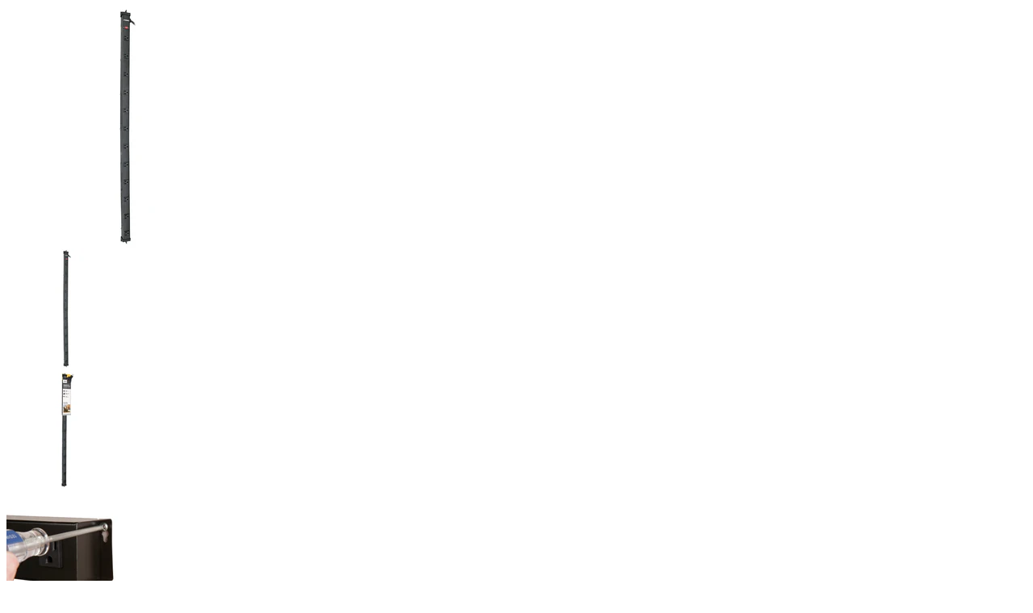

--- FILE ---
content_type: text/html; charset=utf-8
request_url: https://www.eagleg.com/products/4ft-12-outlet-metal-power-strip-with-6ft-cord?view=quickview
body_size: 3488
content:
<!-- /templates/product.quickview.liquid -->
 
 
  
<div class="product-quick-view product-view">
  <div class="product-essential">  
    <div class="product-img-box col-sm-4">
      <div class="product-img-list">
          
   
<div class="product-image  product-image-zoom zoom-available ">
  <div class="product-image-gallery loading">
    
    <img id="product-featured-image" class="gallery-image visible" src="//www.eagleg.com/cdn/shop/files/215097_300x_crop_center.jpg?v=1739407106" data-zoom-image="//www.eagleg.com/cdn/shop/files/215097.jpg?v=1739407106"/>  
  </div>
</div>   
 

<div class="more-views-horizontal">
  <div class="row">
    <div class="data-carousel" data-items="4" data-plus="false" data-auto="" data-320="3" data-480="3" data-640="4" data-768="3" data-992="4" data-1200="4" data-margin="0" data-paging="false" data-loop="false" data-nav="true" data-prev='<i class="icon-angle-left"></i>' data-next='<i class="icon-angle-right"></i>' style="display: none;"></div>
    <div id="more-slides" class="product-image-thumbs carousel-init owl-carousel"> 
      
      <div class="item">
        <a class="thumb-link" href="javascript:void(0);" data-image-index="1" data-image="//www.eagleg.com/cdn/shop/files/215097_300x_crop_center.jpg?v=1739407106" data-zoom-image="//www.eagleg.com/cdn/shop/files/215097.jpg?v=1739407106"> 
          <img class="img-responsive" src="//www.eagleg.com/cdn/shop/files/215097_150x150.jpg?v=1739407106" /> 
        </a>  
      </div> 
      
      <div class="item">
        <a class="thumb-link" href="javascript:void(0);" data-image-index="2" data-image="//www.eagleg.com/cdn/shop/files/215097A_300x_crop_center.jpg?v=1739407106" data-zoom-image="//www.eagleg.com/cdn/shop/files/215097A.jpg?v=1739407106"> 
          <img class="img-responsive" src="//www.eagleg.com/cdn/shop/files/215097A_150x150.jpg?v=1739407106" /> 
        </a>  
      </div> 
      
      <div class="item">
        <a class="thumb-link" href="javascript:void(0);" data-image-index="3" data-image="//www.eagleg.com/cdn/shop/files/215097B_300x_crop_center.jpg?v=1739407106" data-zoom-image="//www.eagleg.com/cdn/shop/files/215097B.jpg?v=1739407106"> 
          <img class="img-responsive" src="//www.eagleg.com/cdn/shop/files/215097B_150x150.jpg?v=1739407106" /> 
        </a>  
      </div> 
      
    </div> 
  </div>
</div>
 
      </div>
    </div> 
    <div class="product-shop col-sm-8">
      <div class="product-shop-wrapper"> 
        <div class="product-name top-product-detail">
          <h2>
            <a href="/products/4ft-12-outlet-metal-power-strip-with-6ft-cord"> 
              
              4Ft 12-Outlet Metal Power Strip with 6Ft Cord
              
            </a>
          </h2> 
        </div>
        <div class="review-product-details">
          <span class="shopify-product-reviews-badge" data-id="1118761320505"></span>
        </div> 
        
        <div class="short-description-detail">
          <div class="short-description">4Ft 12-Outlet Metal Power Strip with 6Ft Cord This workshop power strip is 4Ft long with a durable metal housing designed for heavy duty use, it allows you to connect...
</div>
        </div> 
        
        <div class="middle-product-detail">
          <div class="product-type-data">
            <div class="price-box"> 
              <div id="price" class="detail-price" itemprop="price">                             
                 
                <div class="price">$34.61</div> 
              </div>
              <meta itemprop="priceCurrency" content="USD" /> 
              
              <link itemprop="availability" href="http://schema.org/InStock" />
              
            </div>
          </div>                     
          
          <div class="product-inventory">  
            <span >Availability: </span> 
            <span class="in-stock">
              
              
              
              9982 In Stock
              
              
            </span>
          </div> 
          
          
          
          <div class="product-sku"><span >Code: </span><span class="sku">215097</span></div>
             
           
        </div> 
        <div class="product-type-main">  
          <form class="product-form" action="/cart/add" method="post" enctype="multipart/form-data" data-product-id="1118761320505" data-id="4ft-12-outlet-metal-power-strip-with-6ft-cord"> 
            <div class="product-options" style="display: none;"> 
              <select id="quick-product-selectors" name="id" style="display: none;">
                
                
                <option  selected="selected"  value="10253207732281">Default Title - $34.61 USD</option>
                
                
              </select> 
            </div>  
            <div class="product-options-bottom"> 
              <div class="add-to-cart-box">
                <div class="input-box pull-left"> 
                  <input type="text" id="qty" name="quantity" value="1" min="1" class="quantity-selector"> 
                  <div class="plus-minus">
                    <div class="increase items" onclick="var result = document.getElementById('qty'); var qty = result.value; if( !isNaN( qty )) result.value++;return false;">
                      <i class="icon-up-dir"></i>
                    </div>
                    <div class="reduced items" onclick="var result = document.getElementById('qty'); var qty = result.value; if( !isNaN( qty ) &amp;&amp; qty > 1 ) result.value--;return false;">
                      <i class="icon-down-dir"></i>
                    </div>
                  </div>
                </div>
                <div class="actions">
                  <div class="action-list addtocart">
                    <div class="button-wrapper">
                      
                      <div class="button-wrapper-content">
                        <i class="icon-cart"></i> 
                        <button type="submit" name="add" class="btn-cart add-to-cart bordered uppercase">                      
                          <span>
                            <span >Add to Cart</span>
                          </span>
                        </button> 
                      </div>
                      
                    </div>
                  </div>
                  
                </div>
              </div>
            </div>
          </form>   
        </div>
      </div>
    </div> 
  </div>
  <script>
    productsObj.id1118761320505 = {"id":1118761320505,"title":"4Ft 12-Outlet Metal Power Strip with 6Ft Cord","handle":"4ft-12-outlet-metal-power-strip-with-6ft-cord","description":"\u003ch1\u003e4Ft 12-Outlet Metal Power Strip with 6Ft Cord\u003c\/h1\u003e\n\u003cp\u003eThis workshop power strip is 4Ft long with a durable metal housing designed for heavy duty use, it allows you to connect up to 12 appliances or tools.\u003c\/p\u003e\n\u003cp\u003e* 12 Wide-Spaced Outlets for Transformer-Sized Plugs\u003cbr\u003e* Heavy-Duty Metal Housing\u003cbr\u003e* Lighted On\/Off Switch with Built-In Circuit Breaker \u003cbr\u003e* Protects Against Overloads\u003cbr\u003e* Mounting Slots on the Ends and Back of the Housing\u003cbr\u003e* Mounting Hardware Included\u003cbr\u003e* Indoor Use Only\u003cbr\u003e* Color: Black\u003cbr\u003e* Certifications: cETLus or Equivalent\u003cbr\u003e* Electrical Rating: 15A \/ 125V \/ 1875W\u003cbr\u003e* Unit Measurements (DxWxH): 1.90 x 3.88 x 48.88\"\u003cbr\u003e* Unit Weight: 4.01lbs\u003cbr\u003e* Master Carton Measurements (DxWxH): 49.40 x 6.15 x 6.74\"\u003cbr\u003e* Master Carton Weight: 25.91lbs\u003cbr\u003e* Master Carton Quantity: 6\u003c\/p\u003e","published_at":"2018-06-15T10:21:40-07:00","created_at":"2018-06-15T10:21:41-07:00","vendor":"vendor-unknown","type":"Power Cords","tags":["PDU"],"price":3461,"price_min":3461,"price_max":3461,"available":true,"price_varies":false,"compare_at_price":null,"compare_at_price_min":0,"compare_at_price_max":0,"compare_at_price_varies":false,"variants":[{"id":10253207732281,"title":"Default Title","option1":"Default Title","option2":null,"option3":null,"sku":"215097","requires_shipping":true,"taxable":true,"featured_image":null,"available":true,"name":"4Ft 12-Outlet Metal Power Strip with 6Ft Cord","public_title":null,"options":["Default Title"],"price":3461,"weight":4722,"compare_at_price":null,"inventory_management":"shopify","barcode":"","requires_selling_plan":false,"selling_plan_allocations":[]}],"images":["\/\/www.eagleg.com\/cdn\/shop\/files\/215097.jpg?v=1739407106","\/\/www.eagleg.com\/cdn\/shop\/files\/215097A.jpg?v=1739407106","\/\/www.eagleg.com\/cdn\/shop\/files\/215097B.jpg?v=1739407106"],"featured_image":"\/\/www.eagleg.com\/cdn\/shop\/files\/215097.jpg?v=1739407106","options":["Title"],"media":[{"alt":"4Ft 12-Outlet Metal Power Strip with 6Ft Cord 215097","id":42306569634105,"position":1,"preview_image":{"aspect_ratio":1.0,"height":1600,"width":1600,"src":"\/\/www.eagleg.com\/cdn\/shop\/files\/215097.jpg?v=1739407106"},"aspect_ratio":1.0,"height":1600,"media_type":"image","src":"\/\/www.eagleg.com\/cdn\/shop\/files\/215097.jpg?v=1739407106","width":1600},{"alt":"4Ft 12-Outlet Metal Power Strip with 6Ft Cord 215097A","id":42306569666873,"position":2,"preview_image":{"aspect_ratio":1.0,"height":1600,"width":1600,"src":"\/\/www.eagleg.com\/cdn\/shop\/files\/215097A.jpg?v=1739407106"},"aspect_ratio":1.0,"height":1600,"media_type":"image","src":"\/\/www.eagleg.com\/cdn\/shop\/files\/215097A.jpg?v=1739407106","width":1600},{"alt":"4Ft 12-Outlet Metal Power Strip with 6Ft Cord 215097A","id":42306569732409,"position":3,"preview_image":{"aspect_ratio":1.0,"height":1600,"width":1600,"src":"\/\/www.eagleg.com\/cdn\/shop\/files\/215097B.jpg?v=1739407106"},"aspect_ratio":1.0,"height":1600,"media_type":"image","src":"\/\/www.eagleg.com\/cdn\/shop\/files\/215097B.jpg?v=1739407106","width":1600}],"requires_selling_plan":false,"selling_plan_groups":[],"content":"\u003ch1\u003e4Ft 12-Outlet Metal Power Strip with 6Ft Cord\u003c\/h1\u003e\n\u003cp\u003eThis workshop power strip is 4Ft long with a durable metal housing designed for heavy duty use, it allows you to connect up to 12 appliances or tools.\u003c\/p\u003e\n\u003cp\u003e* 12 Wide-Spaced Outlets for Transformer-Sized Plugs\u003cbr\u003e* Heavy-Duty Metal Housing\u003cbr\u003e* Lighted On\/Off Switch with Built-In Circuit Breaker \u003cbr\u003e* Protects Against Overloads\u003cbr\u003e* Mounting Slots on the Ends and Back of the Housing\u003cbr\u003e* Mounting Hardware Included\u003cbr\u003e* Indoor Use Only\u003cbr\u003e* Color: Black\u003cbr\u003e* Certifications: cETLus or Equivalent\u003cbr\u003e* Electrical Rating: 15A \/ 125V \/ 1875W\u003cbr\u003e* Unit Measurements (DxWxH): 1.90 x 3.88 x 48.88\"\u003cbr\u003e* Unit Weight: 4.01lbs\u003cbr\u003e* Master Carton Measurements (DxWxH): 49.40 x 6.15 x 6.74\"\u003cbr\u003e* Master Carton Weight: 25.91lbs\u003cbr\u003e* Master Carton Quantity: 6\u003c\/p\u003e"};
    selectCallback = function(variant, selector) {
      if (variant) {
        if (variant.compare_at_price > variant.price) { 
          $("#price").html('<del class="price_compare">' + Shopify.formatMoney(variant.compare_at_price, money_format) + "</del>" + '<div class="price">' + Shopify.formatMoney(variant.price, money_format) + "</div>")
        } else {
          $("#price").html('<div class="price">' + Shopify.formatMoney(variant.price, money_format) + "</div>");
        }
        if (variant.available) {
          frontendData.enableCurrency && currenciesCallbackSpecial("#price span.money"), 
            $(".product-quick-view .add-to-cart").removeClass("disabled").removeAttr("disabled").html(window.inventory_text.add_to_cart), 
            variant.inventory_management && variant.inventory_quantity <= 0 ? ($("#selected-variant").html(selector.product.title + " - " + variant.title), $("#backorder").removeClass("hidden")) : $("#backorder").addClass("hidden");
          if (variant.inventory_management!=null) {
            $(".product-inventory span.in-stock").text(window.inventory_text.in_stock);
          } else {
            $(".product-inventory span.in-stock").text(window.inventory_text.many_in_stock);
          }
          $('.product-sku span.sku').text(variant.sku);
        }else{
          $("#backorder").addClass("hidden"), $(".product-quick-view .add-to-cart").html(window.inventory_text.sold_out).addClass("disabled").attr("disabled", "disabled");
          $(".product-inventory span.in-stock").text(window.inventory_text.out_of_stock);
          $('.product-sku span.sku').empty();
        }
        if(swatch_color_type == '1' || swatch_color_type == '2'){ 
          var form = $('#' + selector.domIdPrefix).closest('form');
          for (var i=0,length=variant.options.length; i<length; i++) {
            var radioButton = form.find('.swatch[data-option-index="' + i + '"] :radio[value="' + variant.options[i] +'"]');
            if (radioButton.size()) { 
              radioButton.get(0).checked = true;
            }
          } 
        }  
      } 
      if (variant && variant.featured_image) {
        var n = Shopify.Image.removeProtocol(variant.featured_image.src);   
        $(".product-image-thumbs .thumb-link").filter('[data-zoom-image="' + n + '"]').trigger("mouseenter"); 
      }
      variant && variant.sku ? $("#sku").removeClass("hidden").find("span").html(variant.sku) : $("#sku").addClass("hidden").find("span").html("");
    };
    convertToSlug= function(e) { 
      return e.toLowerCase().replace(/[^a-z0-9 -]/g, "").replace(/\s+/g, "-").replace(/-+/g, "-")
    };
    jQuery(function($) {
       
      var product = {"id":1118761320505,"title":"4Ft 12-Outlet Metal Power Strip with 6Ft Cord","handle":"4ft-12-outlet-metal-power-strip-with-6ft-cord","description":"\u003ch1\u003e4Ft 12-Outlet Metal Power Strip with 6Ft Cord\u003c\/h1\u003e\n\u003cp\u003eThis workshop power strip is 4Ft long with a durable metal housing designed for heavy duty use, it allows you to connect up to 12 appliances or tools.\u003c\/p\u003e\n\u003cp\u003e* 12 Wide-Spaced Outlets for Transformer-Sized Plugs\u003cbr\u003e* Heavy-Duty Metal Housing\u003cbr\u003e* Lighted On\/Off Switch with Built-In Circuit Breaker \u003cbr\u003e* Protects Against Overloads\u003cbr\u003e* Mounting Slots on the Ends and Back of the Housing\u003cbr\u003e* Mounting Hardware Included\u003cbr\u003e* Indoor Use Only\u003cbr\u003e* Color: Black\u003cbr\u003e* Certifications: cETLus or Equivalent\u003cbr\u003e* Electrical Rating: 15A \/ 125V \/ 1875W\u003cbr\u003e* Unit Measurements (DxWxH): 1.90 x 3.88 x 48.88\"\u003cbr\u003e* Unit Weight: 4.01lbs\u003cbr\u003e* Master Carton Measurements (DxWxH): 49.40 x 6.15 x 6.74\"\u003cbr\u003e* Master Carton Weight: 25.91lbs\u003cbr\u003e* Master Carton Quantity: 6\u003c\/p\u003e","published_at":"2018-06-15T10:21:40-07:00","created_at":"2018-06-15T10:21:41-07:00","vendor":"vendor-unknown","type":"Power Cords","tags":["PDU"],"price":3461,"price_min":3461,"price_max":3461,"available":true,"price_varies":false,"compare_at_price":null,"compare_at_price_min":0,"compare_at_price_max":0,"compare_at_price_varies":false,"variants":[{"id":10253207732281,"title":"Default Title","option1":"Default Title","option2":null,"option3":null,"sku":"215097","requires_shipping":true,"taxable":true,"featured_image":null,"available":true,"name":"4Ft 12-Outlet Metal Power Strip with 6Ft Cord","public_title":null,"options":["Default Title"],"price":3461,"weight":4722,"compare_at_price":null,"inventory_management":"shopify","barcode":"","requires_selling_plan":false,"selling_plan_allocations":[]}],"images":["\/\/www.eagleg.com\/cdn\/shop\/files\/215097.jpg?v=1739407106","\/\/www.eagleg.com\/cdn\/shop\/files\/215097A.jpg?v=1739407106","\/\/www.eagleg.com\/cdn\/shop\/files\/215097B.jpg?v=1739407106"],"featured_image":"\/\/www.eagleg.com\/cdn\/shop\/files\/215097.jpg?v=1739407106","options":["Title"],"media":[{"alt":"4Ft 12-Outlet Metal Power Strip with 6Ft Cord 215097","id":42306569634105,"position":1,"preview_image":{"aspect_ratio":1.0,"height":1600,"width":1600,"src":"\/\/www.eagleg.com\/cdn\/shop\/files\/215097.jpg?v=1739407106"},"aspect_ratio":1.0,"height":1600,"media_type":"image","src":"\/\/www.eagleg.com\/cdn\/shop\/files\/215097.jpg?v=1739407106","width":1600},{"alt":"4Ft 12-Outlet Metal Power Strip with 6Ft Cord 215097A","id":42306569666873,"position":2,"preview_image":{"aspect_ratio":1.0,"height":1600,"width":1600,"src":"\/\/www.eagleg.com\/cdn\/shop\/files\/215097A.jpg?v=1739407106"},"aspect_ratio":1.0,"height":1600,"media_type":"image","src":"\/\/www.eagleg.com\/cdn\/shop\/files\/215097A.jpg?v=1739407106","width":1600},{"alt":"4Ft 12-Outlet Metal Power Strip with 6Ft Cord 215097A","id":42306569732409,"position":3,"preview_image":{"aspect_ratio":1.0,"height":1600,"width":1600,"src":"\/\/www.eagleg.com\/cdn\/shop\/files\/215097B.jpg?v=1739407106"},"aspect_ratio":1.0,"height":1600,"media_type":"image","src":"\/\/www.eagleg.com\/cdn\/shop\/files\/215097B.jpg?v=1739407106","width":1600}],"requires_selling_plan":false,"selling_plan_groups":[],"content":"\u003ch1\u003e4Ft 12-Outlet Metal Power Strip with 6Ft Cord\u003c\/h1\u003e\n\u003cp\u003eThis workshop power strip is 4Ft long with a durable metal housing designed for heavy duty use, it allows you to connect up to 12 appliances or tools.\u003c\/p\u003e\n\u003cp\u003e* 12 Wide-Spaced Outlets for Transformer-Sized Plugs\u003cbr\u003e* Heavy-Duty Metal Housing\u003cbr\u003e* Lighted On\/Off Switch with Built-In Circuit Breaker \u003cbr\u003e* Protects Against Overloads\u003cbr\u003e* Mounting Slots on the Ends and Back of the Housing\u003cbr\u003e* Mounting Hardware Included\u003cbr\u003e* Indoor Use Only\u003cbr\u003e* Color: Black\u003cbr\u003e* Certifications: cETLus or Equivalent\u003cbr\u003e* Electrical Rating: 15A \/ 125V \/ 1875W\u003cbr\u003e* Unit Measurements (DxWxH): 1.90 x 3.88 x 48.88\"\u003cbr\u003e* Unit Weight: 4.01lbs\u003cbr\u003e* Master Carton Measurements (DxWxH): 49.40 x 6.15 x 6.74\"\u003cbr\u003e* Master Carton Weight: 25.91lbs\u003cbr\u003e* Master Carton Quantity: 6\u003c\/p\u003e"};
      var layout = $('.product-quick-view'); 
      if (product.variants.length >= 1) { //multiple variants
        for (var i = 0; i < product.variants.length; i++) {
          var variant = product.variants[i];
          var option = '<option value="' + variant.id + '">' + variant.title + '</option>'; 
          layout.find('form.product-form > select').append(option);
        }
        new Shopify.OptionSelectors("quick-product-selectors", {
          product: product,
          onVariantSelected: selectCallback, 
          enableHistoryState: true
        });

        //start of quickview variant;
        var filePath = asset_url.substring(0, asset_url.lastIndexOf('/'));
        var assetUrl = asset_url.substring(0, asset_url.lastIndexOf('/'));
        var options = ""; 
        for (var i = 0; i < product.options.length; i++) {
          options += '<div class="swatch clearfix" data-option-index="' + i + '">';
          options += '<div class="header">' + product.options[i] + '</div>';
          var is_color = false;
          var is_square = 'square';
          if (/Color|Colour/i.test(product.options[i])) {
            is_color = true;
          } 
          if (swatch_color_type == '2') {
            is_color = false;
            is_square = '';
          } 
          var optionValues = new Array();
          for (var j = 0; j < product.variants.length; j++) {
            var variant = product.variants[j];
            var value = variant.options[i];
            if(variant.featured_image && product_swatch_setting == '2'){ 
              var img = variant.featured_image.src.lastIndexOf("."); 
              var vimg = variant.featured_image.src.slice(0, img) + "_50x50_crop_center" + variant.featured_image.src.slice(img); 
            } 
            var valueHandle = convertToSlug(value);
            var forText = 'swatch-1118761320505-' + i + '-' + valueHandle; 
            if (optionValues.indexOf(value) < 0) {
              //not yet inserted
              options += '<div data-value="' + value + '" class="swatch-element '+is_square+' '+product_swatch_size+' '+(is_color ? "color" : "")+' ' + (is_color ? "color" : "") + valueHandle + (variant.available ? ' available ' : ' soldout ') + '">';

              if (is_color) {
                options += '<div class="tooltip">' + value + '</div>';
              }
              options += '<input id="' + forText + '" type="radio" name="option-' + i + '" value="' + value + '" ' + (j == 0 ? ' checked ' : '') + (variant.available ? '' : ' disabled') + ' />';

              if (is_color) {
                if(vimg && product_swatch_setting == '2'){ 
                  options += '<label for="' + forText + '" class="swatch-image" style="overflow:hidden;"><img src="' + vimg + '" class="variant-image" style="max-width:100%;" /><img class="crossed-out" src="' + assetUrl + 'soldout.png" /></label>';
                }else{
                  options += '<label for="' + forText + '" style="background-color: ' + valueHandle + '; background-image: url(' + filePath + valueHandle + '.png)"><img class="crossed-out" src="' + assetUrl + 'soldout.png" /></label>';
                }
              } else {
                options += '<label for="' + forText + '">' + value + '<img class="crossed-out" src="' + assetUrl + 'soldout.png" /></label>';
              }
              options += '</div>';
              if (variant.available) {
                $('.product-quick-view .swatch[data-option-index="' + i + '"] .' + valueHandle).removeClass('soldout').addClass('available').find(':radio').removeAttr('disabled');
              }
              optionValues.push(value);
            }
          }
          options += '</div>';
        }  
        if(swatch_color_type == '1' || swatch_color_type == '2'){ 
          layout.find('form.product-form .product-options > select').after(options);
          layout.find('.swatch :radio').change(function() {
            var optionIndex = $(this).closest('.swatch').attr('data-option-index');
            var optionValue = $(this).val(); 
            $(this)
            .closest('form')
            .find('.single-option-selector')
            .eq(optionIndex)
            .val(optionValue)
            .trigger('change');
          }); 
        } 
        if (product.available) {
          Shopify.quickOptionsMap = {};
          Shopify.quickLinkOptionSelectors(product);
        }
        //end of quickview variant
      } else { //single variant
        layout.find('form.product-form .product-options > select').remove();
        var variant_field = '<input type="hidden" name="id" value="' + product.variants[0].id + '">';
        layout.find('form.product-form').append(variant_field);
      }
       
    });
  </script>
</div>  